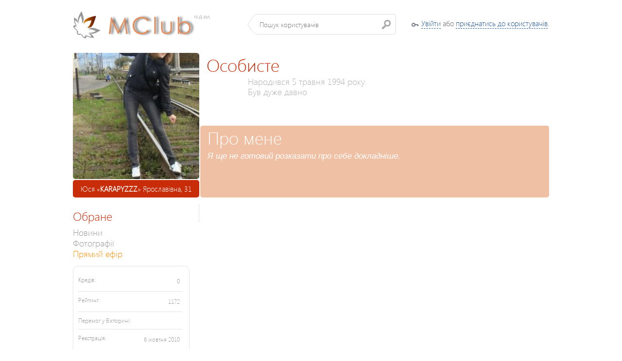

--- FILE ---
content_type: text/html; charset=utf-8
request_url: https://chat.uamafia.com/users/profile/6770_karapyzzz.html
body_size: 5732
content:
<!DOCTYPE html PUBLIC "-//W3C//DTD XHTML 1.0 Transitional//EN" "http://www.w3.org/TR/xhtml1/DTD/xhtml1-transitional.dtd">
<html>
    <head>
        <title>Юся &laquo;KARAPYZZZ&raquo; Ярославівна, 31 - Chat.UAMafia.com</title>
        <meta http-equiv="content-type" content="text/html;charset=utf-8" />
		<link href="/media/chat/css/flick/jquery-ui-1.8.16.custom.css" rel="stylesheet" />
        <link href="/media/chat/css/chat.css" rel="stylesheet" />
        <link href="/media/chat/js/colorbox/colorbox.css" rel="stylesheet" />

                <script src="/media/chat/js/locale/chat.uamafia.com/translation_ua.js"></script>
        <link rel="icon" type="image/png" href="/media/chat/img/chat.uamafia.com/favicon.png" />
        
	    	        <meta property="og:url" content="http://chat.uamafia.com/users/profile/6770_karapyzzz.html"/>
	        <meta property="og:title" content="Юся &laquo;KARAPYZZZ&raquo; Ярославівна, 31 - chat.uamafia.com"/>
            <meta property="og:description" content="Юся &laquo;KARAPYZZZ&raquo; Ярославівна, 31 - chat.uamafia.com"/>
	        <meta property="og:type" content="profile"/>

            <meta property="og:type" content="profile.name" c/>

            	        <meta property="og:image" content="http://chat.uamafia.com/uploads/044/29/e8329d375b3e.jpg"/>
	        
	        <meta property="og:site_name" content="chat.uamafia.com"/>
	    

        		<script src="/media/chat/js/common.js"></script>
	    	
		<script type="text/javascript" src="/media/chat/js/plupload/i18n/ua.js"></script>
	
		<meta http-equiv="refresh" content="600"/>
     
	 	<script type="text/javascript">
                $(document).ready( function(){
                    $('a.gallery').colorbox({
                    	current:	"Зображення {current} з {total}"	
                    });
                });
                 $(document).ready(function(){
                    $('textarea[autosize="1"]').autosize();
                });
        </script>
    	
    	<link href="/media/css/styles.css" rel="stylesheet" />
    
    	<!-- Google Analytics -->
		<script type="text/javascript">
		
		  var _gaq = _gaq || [];
		  _gaq.push(['_setAccount', 'UA-26080351-1']);
		  _gaq.push(['_setDomainName', 'rozmova.in.ua']);
		  _gaq.push(['_setAllowLinker', true]);
		  _gaq.push(['_trackPageview']);
		
		  (function() {
		    var ga = document.createElement('script'); ga.type = 'text/javascript'; ga.async = true;
		    ga.src = ('https:' == document.location.protocol ? 'https://ssl' : 'http://www') + '.google-analytics.com/ga.js';
		    var s = document.getElementsByTagName('script')[0]; s.parentNode.insertBefore(ga, s);
		  })();
		
		</script>

		<!-- FB -->

		<script>(function(d, s, id) {
	      var js, fjs = d.getElementsByTagName(s)[0];
	      if (d.getElementById(id)) {return;}
	      js = d.createElement(s); js.id = id;
	      js.src = "//connect.facebook.net/ru_RU/all.js#xfbml=1";
	      fjs.parentNode.insertBefore(js, fjs);
	    }(document, 'script', 'facebook-jssdk'));</script>


    	
    </head>
<body>
	<div class="more-users" id="autocomplete_menu" style="padding: 0; border: none;"></div>
    <div class="wrapper">
    					
        <div class="profile-bar">
            <div class="col-1">
                <a class="vertical-align" href="/"><img class="logo" src="/media/uamafia/img/logo.png" alt="" /></a>
                <div class="index-search vertical-align">
                    <input id="search_input" type="text" placeholder="Пошук користувачів" />
                </div>
            </div>
            <div class="col-2">
                									<div class="login_key"><a href="#" class="dashed" data-popup="open">Увійти</a> або <a href="/" class="dashed" data-popup="open">приєднатись до користувачів</a>.</div>
								            </div>
        </div>
	</div>

    <div class="wrapper">
        
        	        				   	<div class="profile-cells">
            <table cellspacing="0" cellpadding="0">
                <tr>
                    <td rowspan="2" width="260">
                        <div class="fsContainer" style="height: 260px; background-image: url('/media/chat/img/profile_male_big.png');">
																								<img src="/uploads/044/29/e8329d375b3e.jpg" width="260" height="260" alt="" style="width: 260px; height: 260px; border-radius: 5px;" />
																																					                        </div>
						<div class="my-cool-nickname" style="overflow: hidden;">Юся &laquo;<strong>KARAPYZZZ</strong>&raquo; Ярославівна, 31</div>
                    </td>
                    <td>
                        <div class="about-me">Особисте</div>
                        <div class="about-me-text">
																							Народився 5 травня 1994 року.
																						
														 
							
							
							<br /><span class="date">		 
							Був						 дуже давно				
	</span>
                    </td>
                    <td height="150" width="150">
                                            </td>
                    <td height="150" width="150">
                                            </td>
                </tr>
                <tr>
                    <td colspan="2">
                        <div class="status" style="margin-right: 0px;" >
                            <div class="caption">Про мене</div>
                            																<div class="text">Я ще не готовий розказати про себе докладніше.</div>
															                        </div>
                    </td>
                    <td bgcolor="#F0C0A5" style="border-radius: 0 5px 5px 0;">
                                           </td>
                </tr>
            </table>
        </div>	                        
        <div class="profile-cols">
            <div class="profile-col-1">
                
                				
				<div class="profile-user-menu">
                    <div class="caption">Обране</div>
                    
                                        
                    
					
					<div class="item">
                        <a href="/users/profile/6770_karapyzzz.html">Новини</a>
                    </div>
                    
					<div class="item">
                        <a href="/photo/albums/6770_karapyzzz.html">Фотографії</a>
                    </div>
                    
                    <div class="item">
						<a href="/live/" style="color: darkorange;">Прямий ефір</a>
					</div>
                    
                                        
                                        
	                          	
   	                                     
						      																
	                       	<div class="informer">
				
		<div class="line">
            <div class="what">Кредів:</div>
            <div class="count">0</div>
        </div>
        <div class="line">
            <div class="what">Рейтинг:</div>
            <div class="count">1172</div>
        </div>
        <div class="line">
            <div class="what">Перемог у Вікторині:</div>
            <div class="count"></div>
        </div>
		<div class="line">
            <div class="what">Реєстрація:</div>
                        <div class="count">6 жовтня 2010</div>
                    </div>
		<div class="line last">
            <div class="what">Часу у чаті:</div>
            <div class="count">
            			00:19:32	
			</div>
        </div>
    </div>	                
						                          	                    
	                                              
                                        
                    <div class="caption" style="clear: both;">Корисне</div>
                    
					<div class="item">
                        <a href="/ua/rules/">Правила</a>
                    </div>
                    
                </div>
            </div>
            <div style="overflow: hidden; width: 705px;" class="profile-col-2" >
            					         		                
            					
                
                                
                                
                <div class="super-wall" style="padding-top: 15px; clear: both;">
                    
                	                <div class="dashboard">
                                        <div id="wall_placeholder"></div>
                    <div id="wall_more" style="display: none;" class="post">
                        Завантаження...
                    </div>
                    <script>
					
					var scrollPos = $(window).scrollTop();
					var doNotLoad = false;
					var isLoading = false;
					
					$(window).scroll(function(){
			               if ($(document).height() - $(window).height() <= $(window).scrollTop() + 100) 
						   {
			                      scrollPos = $(window).scrollTop();
								  load_wall();
			               }
			       	});
					
					var skipped = 0;
        
			        function load_wall()
			        {
			       	   if(doNotLoad || isLoading )
			       	   	 return;
  						
			  		   $('wall_more').show();
			  		   
			  		   isLoading = true;
					   	
					   $.ajax({
				    		url: '/users/wall/6770',
				    		type: 'POST',
				            dataType: 'html',
				            data: 
				            {
			            		start: skipped
							},
				            
				            success: function(data)
				            {
				                $('wall_more').hide();
				                
				                isLoading = false;
				                
								if(!data || $.trim(data) == '')
				                {
				               		doNotLoad = true;
							   	}
							   	
							   	$('#wall_placeholder').append(data);
							   	
							   	skipped += 20;
				            },
				            error: function(jqXHR, textStatus, errorThrown)
				            {
				               $('wall_more').hide();
				               doNotLoad = true;
				               isLoading = false;
				            }
			    		});
			    		
						return false;
					}
					</script>
                </div>
                        	                	
                </div>
                                
            </div>
        </div>
    </div>

	<div style="clear: both; width: 100%; margin-top: 10px; padding-top: 10px; border-top: 1px dashed #CFCECD;">
			<div class="copyrights">&copy; 2003-2026 Creatiff VOC++ Ultimate. Авторські права застережено (свідоцтво №26958 від 18.12.2008 р.)</div>
			<!--LiveInternet counter-->
	</div>
  </div>
        
        <div id="auth_dialog" class="popup-login">
    <form action="/login" method="post">

            

            <div class="part-holder">
                <div class="part-left">
                    <div class="s-title">Вже є логін?</div>
                    <div class="line">
                        
                        
                        
                        <label class="for-input" for="login_nickname">Нік</label>
                        <input id="login_nickname" class="inp" type="text" name="username" value="" />
                        <small style="float: right;">(також можна вказати Ваш e-mail)</small>
                    </div>
                    <div class="line">
                        <label class="for-input" for="login_password">Пароль</label>
                        <input id="login_password" class="inp" type="password" name="password" value="" />
                    </div>
                    <div class="line">
                        <a href="/core/auth/forgot">Забули пароль?</a>
                    </div>
					<div class="line">
                        <input type="hidden" name="remember" value="1" />
						
                        <a href="#" class="b-but button enter-submit" onclick="login();"><span>Увійти</span></a>
                    </div>
                </div>
                <div class="part-right">
                    <div class="line">
                        <label class="for-input">E-Mail:</label>
                        <input type="text" name="email" id="register_username" class="inp" />
                    </div>
                    <div class="line">
                        <label class="for-input">І'мя:</label>
                        <input type="text" name="name" id="register_name" class="inp"/>
                    </div>
                    <div class="line">
                        <label class="for-input">Прізвище:</label>
                        <input type="text" name="surname" id="register_surname" class="inp"/>
                    </div>
                    <div class="line">
                        <label class="for-input">Нік:</label>
                        <input type="text" name="nickname" id="register_nickname" class="inp"/>
                    </div>
                    <div class="line">
                        <label class="for-input">Пароль:</label>
                        <input type="password" name="password"  id="register_password"  class="inp"/>
                    </div>
                    <div class="line">
                        <label class="for-input">Ще раз:</label>
                        <input type="password" name="password_confirm" id="register_password_confirm" class="inp"/>
                    </div>
                    <div class="line">
                        <label class="for-input" style="width: auto; display: block; float: none; margin-bottom: 3px;">Дата народження:</label>
                        <select name="b_day" id="register_b_day" style="width: 65px;">
                            <option value="-1">день</option>
                                                        <option value="1">1</option>
                                                        <option value="2">2</option>
                                                        <option value="3">3</option>
                                                        <option value="4">4</option>
                                                        <option value="5">5</option>
                                                        <option value="6">6</option>
                                                        <option value="7">7</option>
                                                        <option value="8">8</option>
                                                        <option value="9">9</option>
                                                        <option value="10">10</option>
                                                        <option value="11">11</option>
                                                        <option value="12">12</option>
                                                        <option value="13">13</option>
                                                        <option value="14">14</option>
                                                        <option value="15">15</option>
                                                        <option value="16">16</option>
                                                        <option value="17">17</option>
                                                        <option value="18">18</option>
                                                        <option value="19">19</option>
                                                        <option value="20">20</option>
                                                        <option value="21">21</option>
                                                        <option value="22">22</option>
                                                        <option value="23">23</option>
                                                        <option value="24">24</option>
                                                        <option value="25">25</option>
                                                        <option value="26">26</option>
                                                        <option value="27">27</option>
                                                        <option value="28">28</option>
                                                        <option value="29">29</option>
                                                        <option value="30">30</option>
                                                        <option value="31">31</option>
                                                    </select>
                        <select name="b_month"  id="register_b_month" style="width: 100px;">
                            <option value="-1">місяць</option>
                            <option value="1">січня</option>
                            <option value="2">лютого</option>
                            <option value="3">березня</option>
                            <option value="4">квітня</option>
                            <option value="5">травня</option>
                            <option value="6">червня</option>
                            <option value="7">липня</option>
                            <option value="8">серпня</option>
                            <option value="9">вересня</option>
                            <option value="10">жовтня</option>
                            <option value="11">листопада</option>
                            <option value="12">грудня</option>
                        </select>
                        <select name="b_year" id="register_b_year" style="width: 65px;">
                            							<option value="-1">рік</option>
                                                                                    <option value="2010">2010</option>
                                                        <option value="2009">2009</option>
                                                        <option value="2008">2008</option>
                                                        <option value="2007">2007</option>
                                                        <option value="2006">2006</option>
                                                        <option value="2005">2005</option>
                                                        <option value="2004">2004</option>
                                                        <option value="2003">2003</option>
                                                        <option value="2002">2002</option>
                                                        <option value="2001">2001</option>
                                                        <option value="2000">2000</option>
                                                        <option value="1999">1999</option>
                                                        <option value="1998">1998</option>
                                                        <option value="1997">1997</option>
                                                        <option value="1996">1996</option>
                                                        <option value="1995">1995</option>
                                                        <option value="1994">1994</option>
                                                        <option value="1993">1993</option>
                                                        <option value="1992">1992</option>
                                                        <option value="1991">1991</option>
                                                        <option value="1990">1990</option>
                                                        <option value="1989">1989</option>
                                                        <option value="1988">1988</option>
                                                        <option value="1987">1987</option>
                                                        <option value="1986">1986</option>
                                                        <option value="1985">1985</option>
                                                        <option value="1984">1984</option>
                                                        <option value="1983">1983</option>
                                                        <option value="1982">1982</option>
                                                        <option value="1981">1981</option>
                                                        <option value="1980">1980</option>
                                                        <option value="1979">1979</option>
                                                        <option value="1978">1978</option>
                                                        <option value="1977">1977</option>
                                                        <option value="1976">1976</option>
                                                        <option value="1975">1975</option>
                                                        <option value="1974">1974</option>
                                                        <option value="1973">1973</option>
                                                        <option value="1972">1972</option>
                                                        <option value="1971">1971</option>
                                                        <option value="1970">1970</option>
                                                        <option value="1969">1969</option>
                                                        <option value="1968">1968</option>
                                                        <option value="1967">1967</option>
                                                        <option value="1966">1966</option>
                                                        <option value="1965">1965</option>
                                                        <option value="1964">1964</option>
                                                        <option value="1963">1963</option>
                                                        <option value="1962">1962</option>
                                                        <option value="1961">1961</option>
                                                        <option value="1960">1960</option>
                                                        <option value="1959">1959</option>
                                                        <option value="1958">1958</option>
                                                        <option value="1957">1957</option>
                                                        <option value="1956">1956</option>
                                                        <option value="1955">1955</option>
                                                        <option value="1954">1954</option>
                                                        <option value="1953">1953</option>
                                                        <option value="1952">1952</option>
                                                        <option value="1951">1951</option>
                                                        <option value="1950">1950</option>
                                                        <option value="1949">1949</option>
                                                        <option value="1948">1948</option>
                                                        <option value="1947">1947</option>
                                                        <option value="1946">1946</option>
                                                        <option value="1945">1945</option>
                                                        <option value="1944">1944</option>
                                                        <option value="1943">1943</option>
                                                        <option value="1942">1942</option>
                                                        <option value="1941">1941</option>
                                                        <option value="1940">1940</option>
                                                        <option value="1939">1939</option>
                                                        <option value="1938">1938</option>
                                                        <option value="1937">1937</option>
                                                        <option value="1936">1936</option>
                                                        <option value="1935">1935</option>
                                                        <option value="1934">1934</option>
                                                        <option value="1933">1933</option>
                                                        <option value="1932">1932</option>
                                                        <option value="1931">1931</option>
                                                        <option value="1930">1930</option>
                                                        <option value="1929">1929</option>
                                                        <option value="1928">1928</option>
                                                        <option value="1927">1927</option>
                                                        <option value="1926">1926</option>
                                                        <option value="1925">1925</option>
                                                        <option value="1924">1924</option>
                                                        <option value="1923">1923</option>
                                                        <option value="1922">1922</option>
                                                        <option value="1921">1921</option>
                                                        <option value="1920">1920</option>
                                                        <option value="1919">1919</option>
                                                        <option value="1918">1918</option>
                                                        <option value="1917">1917</option>
                                                        <option value="1916">1916</option>
                                                        <option value="1915">1915</option>
                                                        <option value="1914">1914</option>
                                                        <option value="1913">1913</option>
                                                        <option value="1912">1912</option>
                                                        <option value="1911">1911</option>
                                                        <option value="1910">1910</option>
                                                        <option value="1909">1909</option>
                                                        <option value="1908">1908</option>
                                                        <option value="1907">1907</option>
                                                        <option value="1906">1906</option>
                                                        <option value="1905">1905</option>
                                                        <option value="1904">1904</option>
                                                        <option value="1903">1903</option>
                                                        <option value="1902">1902</option>
                                                        <option value="1901">1901</option>
                                                        <option value="1900">1900</option>
                                                    </select>
                    </div>
                    <div class="line">
                        <label class="for-input">Стать:</label>
                        <input type="radio" name="gender" id="gender_male" value="1" style="width: 20px;" checked="checked"/><label for="gender_male">Чоловіча</label>
                        <input type="radio" id="gender_female" name="gender" value="0" style="width: 20px; margin-left: 5px;"/><label for="gender_female">Жіноча</label>
                    </div>
                    <div class="line">
                        <label class="for-input" style="width: auto;">Я погоджусь з <a href="/rules/">Правилами</a> проекту</label>
                        <input value="1" type="checkbox" name="agreed" id="register_agreed" style="width: 20px; margin-left: 10px;"/>
                    </div>
                    <div class="line" style="text-align: center;">
                        <a href="#" class="b-but button" onclick="register()" style="float: none;"><span>Зареєструватись</span></a>
                    </div>
                </div>
            </div>

        <input type="hidden" name="return" value="https://chat.uamafia.com/users/profile/" />

    </form>
    </div>
		    
    <script>
        function add_friend(id, del)
        {
       		$.ajax({
	    		url: '/users/add_friend/6770',
	    		type: 'POST',
	            dataType: 'json',
	            data: 
	            {
            		del: del ? del : null
				},
	            
	            success: function(data)
	            {
	                if(!data)
	                {
	               		return alert( i18n('Server Error') );
				   	}
				   	
				   	if(data.success)
				   	{
			   			if(del)
			   				return alert( i18n('You successfully removed ') + 'KARAPYZZZ' + i18n(' from Your friendlist'), 'information');
			   			else
			   				return alert(i18n('You successfully added ') + 'KARAPYZZZ ' + i18n(' to Your friendlist'), 'information');	
	   				}
				   	
	            },
	            error: function(jqXHR, textStatus, errorThrown)
	            {
	               return alert( i18n('Connection Refused') );
	            }
    		});
		}
		
		function delete_wall(wall_id)
        {
       		if( !confirm( i18n('Delete record?') ) )
       			return false;
       		
  			$.ajax({
	    		url: '/users/delete_wall/',
	    		type: 'POST',
	            dataType: 'json',
	            data: 
	            {
            		wall_id: wall_id
				},
	            
	            success: function(data)
	            {
	                if(!data)
	                {
	               		return alert( i18n('Server Error') );
				   	}
				   	
				   	document.location.reload(true);
	            },
	            error: function(jqXHR, textStatus, errorThrown)
	            {
	               return alert( i18n('Connection Refused') );
	            }
    		});	
		}
		
		function add_post_comment(wall_id)
		{
			var msg  = $.trim($('#' + 'wall_comment_textarea_' + wall_id).val());
			if ( msg.length < 3)
       			return;
       		
   			$.ajax({
	    		url: '/users/post_wall_comment/',
	    		type: 'POST',
	            dataType: 'json',
	            data: 
	            {
            		message: msg,
            		            		wall: wall_id
				},
	            
	            success: function(data)
	            {
	                if(!data)
	                {
	               		return alert( i18n('Server Error') );
				   	}
				   	
	   				if(data.html)
	   				{
   						$('#wall_post_comments_' + wall_id).html(data.html);
   						$('#' + 'wall_comment_textarea_' + wall_id).val('');
	   				};
	   				
	   				if( !data.success && data.message )
	   				{
   						return alert( data.message, 'warning' );
	   				}
	            },
	            error: function(jqXHR, textStatus, errorThrown)
	            {
	               return alert( i18n('Connection Refused') );
	            }
    		});	
			   	
		}
        
        var loadingNoty = null;
        
        function post_wall()
        {
       		var msg  = $.trim($('#comment_text').val());
       		var urls = $.trim($('#hidden_urls').val());
       		
       		if ( msg.length < 3 && urls.length < 3 && cURLs.length == 0)
       			return;
       		
  			var loadNoty = noty(
			{
				text: i18n('Loading...'),
			 	type: 'alert',
				layout: 'center',
				modal: true,
			 	closeWith: [] 
			}); 
			     		
			$('#camera_uploader').attr('disabled', 'disabled');
						 	
  			$.ajax({
	    		url: '/users/post_wall/6770',
	    		type: 'POST',
	            dataType: 'json',
	            data: 
	            {
            		message: msg,
            		urls: urls
				},
	            
	            success: function(data)
	            {
	                if(!data || !data.success || !data.id)
	                {
	               		if(loadNoty)
	               		{
						   loadNoty.close();
	               		}
	               		
	   					if( data && data.message )
	               		{
               				return alert( data.message, 'warning' );
	   					}
	   					
	   					return alert( i18n('Server Error') );
				   	}
				   	
				   	var is_upload = false;
				   	
				   	for( var i = 0; i < cURLs.length; i++)
				   	{
			   			if(cURLs[i].type == 'upload')
			   			{
			   				is_upload = true;
			   				true;
			   			}
					}
				   	
				   	if(!is_upload)
				   	{
				   		document.location.reload(true);
				   	}
					else
					{
						uploader.settings.url = '/photo/upload_photo/?wall_id=' + data.id;
						uploader.start();
					}
					
		        },
	            error: function(jqXHR, textStatus, errorThrown)
	            {
	               $('#camera_uploader').removeAttr('disabled');
	               
				   return alert( i18n('Connection Refused') );
	            }
    		});	
		}
</script>
<script defer src="https://static.cloudflareinsights.com/beacon.min.js/vcd15cbe7772f49c399c6a5babf22c1241717689176015" integrity="sha512-ZpsOmlRQV6y907TI0dKBHq9Md29nnaEIPlkf84rnaERnq6zvWvPUqr2ft8M1aS28oN72PdrCzSjY4U6VaAw1EQ==" data-cf-beacon='{"version":"2024.11.0","token":"df83f4862a9a4cbbb340d1eb5ea4b597","r":1,"server_timing":{"name":{"cfCacheStatus":true,"cfEdge":true,"cfExtPri":true,"cfL4":true,"cfOrigin":true,"cfSpeedBrain":true},"location_startswith":null}}' crossorigin="anonymous"></script>
</body>
</html>